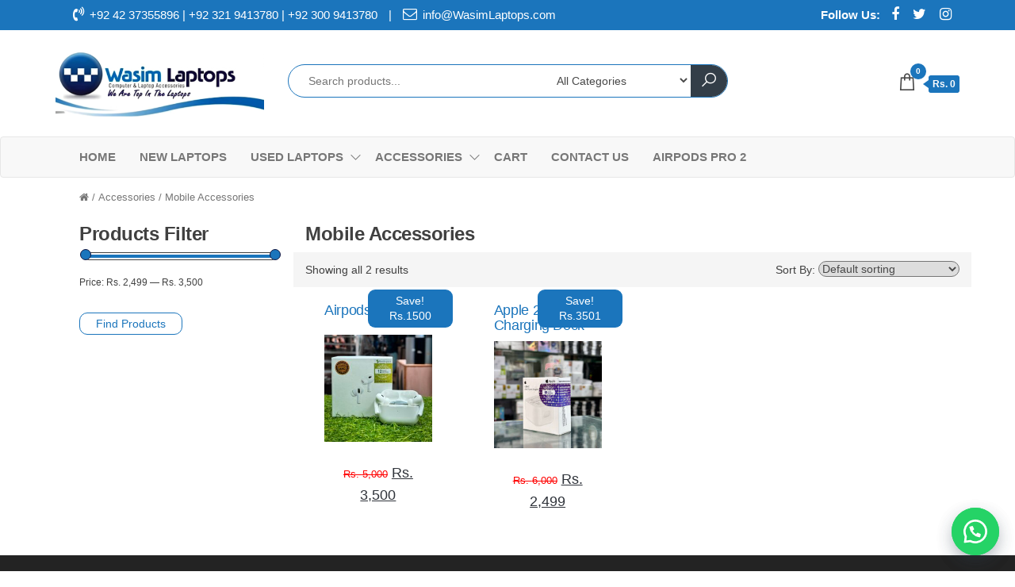

--- FILE ---
content_type: text/html; charset=UTF-8
request_url: https://wasimlaptops.com/product-category/laptop-accessories/accessories/
body_size: 9821
content:
<!DOCTYPE html><html lang="en-US"><head><meta charset="UTF-8"><link rel="preconnect" href="https://fonts.gstatic.com/" crossorigin /><script src="[data-uri]" defer></script><script data-optimized="1" src="https://wasimlaptops.com/pcpsahoar/litespeed-cache/assets/js/webfontloader.min.js" defer></script><link data-optimized="2" rel="stylesheet" href="https://wasimlaptops.com/zossithe/litespeed/css/e700a97f9a1cc4837d3f96f96b17c149.css?ver=cf443" /><meta name="viewport" content="width=device-width, initial-scale=1"><link rel="profile" href="http://gmpg.org/xfn/11"><link rel="shortcut icon" href="https://wasimlaptops.com/awhapsek/2021/09/favicon.gif">
 <script src="https://www.googletagmanager.com/gtag/js?id=UA-50205952-1" defer data-deferred="1"></script> <script src="[data-uri]" defer></script> <title>Buy Mobile Accessories Price in Lahore Pakistan</title><meta name="description" content="Buy Mobile Accessories Price in Lahore Pakistan" /><meta name="robots" content="index, follow, max-snippet:-1, max-image-preview:large, max-video-preview:-1" /><link rel="canonical" href="https://wasimlaptops.com/product-category/laptop-accessories/accessories/" /><meta property="og:locale" content="en_US" /><meta property="og:type" content="article" /><meta property="og:title" content="Buy Mobile Accessories Price in Lahore Pakistan" /><meta property="og:description" content="Buy Mobile Accessories Price in Lahore Pakistan" /><meta property="og:url" content="https://wasimlaptops.com/product-category/laptop-accessories/accessories/" /><meta property="og:site_name" content="Wasim Laptops" /><meta name="twitter:card" content="summary_large_image" /> <script type="application/ld+json" class="yoast-schema-graph">{"@context":"https://schema.org","@graph":[{"@type":"WebSite","@id":"https://wasimlaptops.com/#website","url":"https://wasimlaptops.com/","name":"Wasim Laptops","description":"","potentialAction":[{"@type":"SearchAction","target":"https://wasimlaptops.com/?s={search_term_string}","query-input":"required name=search_term_string"}],"inLanguage":"en-US"},{"@type":"CollectionPage","@id":"https://wasimlaptops.com/product-category/laptop-accessories/accessories/#webpage","url":"https://wasimlaptops.com/product-category/laptop-accessories/accessories/","name":"Buy Mobile Accessories Price in Lahore Pakistan","isPartOf":{"@id":"https://wasimlaptops.com/#website"},"description":"Buy Mobile Accessories Price in Lahore Pakistan","breadcrumb":{"@id":"https://wasimlaptops.com/product-category/laptop-accessories/accessories/#breadcrumb"},"inLanguage":"en-US","potentialAction":[{"@type":"ReadAction","target":["https://wasimlaptops.com/product-category/laptop-accessories/accessories/"]}]},{"@type":"BreadcrumbList","@id":"https://wasimlaptops.com/product-category/laptop-accessories/accessories/#breadcrumb","itemListElement":[{"@type":"ListItem","position":1,"item":{"@type":"WebPage","@id":"https://wasimlaptops.com/product-category/laptop-accessories/","url":"https://wasimlaptops.com/product-category/laptop-accessories/","name":"Accessories"}},{"@type":"ListItem","position":2,"item":{"@type":"WebPage","@id":"https://wasimlaptops.com/product-category/laptop-accessories/accessories/","url":"https://wasimlaptops.com/product-category/laptop-accessories/accessories/","name":"Mobile Accessories"}}]}]}</script> <link rel='dns-prefetch' href='//fonts.googleapis.com' /><link rel='dns-prefetch' href='//s.w.org' /><link href='https://fonts.gstatic.com' crossorigin rel='preconnect' /><link rel="alternate" type="application/rss+xml" title="Wasim Laptops &raquo; Feed" href="https://wasimlaptops.com/feed/" /><link rel="alternate" type="application/rss+xml" title="Wasim Laptops &raquo; Comments Feed" href="https://wasimlaptops.com/comments/feed/" /><link rel="alternate" type="application/rss+xml" title="Wasim Laptops &raquo; Mobile Accessories Category Feed" href="https://wasimlaptops.com/product-category/laptop-accessories/accessories/feed/" /><style id='woocommerce-inline-inline-css' type='text/css'>.woocommerce form .form-row .required { visibility: visible; }</style> <script type='text/javascript' src='https://wasimlaptops.com/kymydroo/js/jquery/jquery.js' id='jquery-core-js'></script> <link rel="https://api.w.org/" href="https://wasimlaptops.com/wp-json/" /><link rel="EditURI" type="application/rsd+xml" title="RSD" href="https://wasimlaptops.com/xmlrpc.php?rsd" /><a id="sendbtn" class="floating_button" href="https://wa.me/923042228722?text=+Hello+I+want+more+information+about%0D%0A%0D%0A%2AFrom+URL%3A%2A+https%3A%2F%2Fwasimlaptops.com%2Fproduct-category%2Flaptop-accessories%2Faccessories+" role="button" target="_blank">
</a><style>.floating_button {
					right: 20px;
				}
				@media only screen and (min-device-width: 320px) and (max-device-width: 480px) {
				    .floating_button {
				        right: 10px!important;
				    }
				}</style><a id="sendbtn" href="https://wa.me/923042228722?text=+Hello+I+want+more+information+about%0D%0A%0D%0A%2AFrom+URL%3A%2A+https%3A%2F%2Fwasimlaptops.com%2Fproduct-category%2Flaptop-accessories%2Faccessories+" role="button" target="_blank" class="floating_button"><div class="label-container"><div class="label-text">Let's Chat</div></div>
</a><style>.floating_button {
					right: 20px;
				}
				.label-container {
  					right: 85px;
				}</style><style>@media only screen and (min-device-width: 320px) and (max-device-width: 480px) {
				.floating_button {
					display: none !important;
				}
			}</style><noscript><style>.woocommerce-product-gallery{ opacity: 1 !important; }</style></noscript><style type="text/css">.recentcomments a{display:inline !important;padding:0 !important;margin:0 !important;}</style><link rel="icon" href="https://wasimlaptops.com/awhapsek/2021/09/favicon.gif" sizes="32x32" /><link rel="icon" href="https://wasimlaptops.com/awhapsek/2021/09/favicon.gif" sizes="192x192" /><link rel="apple-touch-icon" href="https://wasimlaptops.com/awhapsek/2021/09/favicon.gif" /><meta name="msapplication-TileImage" content="https://wasimlaptops.com/awhapsek/2021/09/favicon.gif" /> <script type="text/javascript" src="[data-uri]" defer></script> <script src="[data-uri]" defer></script> <script src="https://use.fontawesome.com/29b866f867.js" defer data-deferred="1"></script> <script type='text/javascript' src='https://platform-api.sharethis.com/js/sharethis.js#property=62158ea2761d0f0019f2be26&product=sop'='async' defer data-deferred="1"></script> </head><body id="blog" class="archive tax-product_cat term-accessories term-528 theme-design1 woocommerce woocommerce-page woocommerce-no-js">
<a class="skip-link screen-reader-text" href="#site-content">Skip to the content</a><div class="page-wrap"><div class="headerbar" ><div class="container"><div class="row"><div class="col-sm-8"><ul><li><i class="fa fa-volume-control-phone" aria-hidden="true"></i> +92 42 37355896 | +92 321 9413780 | +92 300 9413780</li><li>|</li><li><a href="mailto:"><i class="fa fa-envelope-o" aria-hidden="true"></i> info@WasimLaptops.com</a></li></ul></div><div class="col-sm-4 pr-0"><ul class="social-icon d-flex justify-content-end"><li class="followus-label">Follow Us:</li><li><a href="#"><i class="fa fa-facebook" aria-hidden="true"></i></a></li><li><a href="#"><i class="fa fa-twitter" aria-hidden="true"></i></a></li><li><a href="#"><i class="fa fa-instagram" aria-hidden="true"></i></a></li></ul></div></div></div></div><div class="topbar" ><div class="site-header container"><div class="container pl-0 pr-0 pt-3 pb-3" ><div class="heading-row row" ><div class="site-heading col-md-3 hidden-xs" >
<a href="https://wasimlaptops.com/">
<img src="https://wasimlaptops.com/awhapsek/2025/08/1.jpg" alt="">
</a></div><div class="search-heading col-md-6 col-xs-12"><div class="header-search-form"><form role="search" method="get" action="https://wasimlaptops.com/">
<input type="hidden" name="post_type" value="product" />
<input class="header-search-input" name="s" type="text" placeholder="Search products..."/>
<select class="header-search-select" name="product_cat"><option value="">All Categories</option><option value="laptop-accessories">Accessories (220)</option><option value="android-box">Android BOX (3)</option><option value="dell-new-laptops">Dell (7)</option><option value="ibm-lenovo">IBM/Lenovo (0)</option><option value="laptops">LAPTOPS (337)</option><option value="new-laptop">New Laptop (6)</option><option value="samsung">Samsung (1)</option><option value="tablets">Tab (2)</option><option value="used-laptops">Used Laptops (57)</option>                            </select>
<button class="header-search-button" type="submit"><i class="la la-search" aria-hidden="true"></i></button></form></div></div><div class="header-right col-md-3 hidden-xs" ><div class="header-cart"><div class="header-cart-block"><div class="header-cart-inner">
<a class="cart-contents" href="https://wasimlaptops.com/cart/" data-tooltip="Cart" title="Cart">
<i class="la la-shopping-bag"><span class="count">0</span></i><div class="amount-cart hidden-xs">Rs. 0</div>
</a><ul class="site-header-cart menu list-unstyled text-center"><li><div class="widget woocommerce widget_shopping_cart"><div class="widget_shopping_cart_content"></div></div></li></ul></div></div></div><div class="header-my-account"><div class="header-login"></div></div></div></div></div></div><div  class="main-menu"><nav id="site-navigation " class="navbar navbar-default"><div class="container"><div class="navbar-header"><div class="site-heading mobile-heading visible-xs" >
<a href="https://wasimlaptops.com/">
<img src="https://wasimlaptops.com/awhapsek/2025/08/1.jpg" alt="">
</a></div>
<span class="navbar-brand brand-absolute visible-xs">Menu</span><div class="mobile-cart visible-xs" ><div class="header-cart"><div class="header-cart-block"><div class="header-cart-inner">
<a class="cart-contents" href="https://wasimlaptops.com/cart/" data-tooltip="Cart" title="Cart">
<i class="la la-shopping-bag"><span class="count">0</span></i><div class="amount-cart hidden-xs">Rs. 0</div>
</a><ul class="site-header-cart menu list-unstyled text-center"><li><div class="widget woocommerce widget_shopping_cart"><div class="widget_shopping_cart_content"></div></div></li></ul></div></div></div></div><div class="mobile-account visible-xs" ><div class="header-my-account"><div class="header-login"></div></div></div><div class="mobile-wishlist visible-xs" ></div><div class="mobile-compare visible-xs" ></div>
<a href="#" id="main-menu-panel" class="open-panel" data-panel="main-menu-panel">
<span></span>
<span></span>
<span></span>
</a></div><div id="my-menu" class="menu-container"><ul id="menu-main-menu" class="nav navbar-nav navbar-left"><li itemscope="itemscope" itemtype="https://www.schema.org/SiteNavigationElement" id="menu-item-42" class="menu-item menu-item-type-post_type menu-item-object-page menu-item-home menu-item-42 nav-item"><a title="Home" href="https://wasimlaptops.com/" class="nav-link">Home</a></li><li itemscope="itemscope" itemtype="https://www.schema.org/SiteNavigationElement" id="menu-item-3510" class="menu-item menu-item-type-taxonomy menu-item-object-product_cat menu-item-3510 nav-item"><a title="New Laptops" href="https://wasimlaptops.com/product-category/new-laptop/" class="nav-link">New Laptops</a></li><li itemscope="itemscope" itemtype="https://www.schema.org/SiteNavigationElement" id="menu-item-2227" class="menu-item menu-item-type-taxonomy menu-item-object-product_cat menu-item-has-children dropdown menu-item-2227 nav-item"><a title="Used Laptops" href="https://wasimlaptops.com/product-category/used-laptops/" aria-haspopup="true" aria-expanded="false" class="dropdown-toggle nav-link" id="menu-item-dropdown-2227">Used Laptops</a><ul class="dropdown-menu" aria-labelledby="menu-item-dropdown-2227" role="menu"><li itemscope="itemscope" itemtype="https://www.schema.org/SiteNavigationElement" id="menu-item-2228" class="menu-item menu-item-type-taxonomy menu-item-object-product_cat menu-item-2228 nav-item"><a title="Dell" href="https://wasimlaptops.com/product-category/used-laptops/dell/" class="dropdown-item">Dell</a></li><li itemscope="itemscope" itemtype="https://www.schema.org/SiteNavigationElement" id="menu-item-2229" class="menu-item menu-item-type-taxonomy menu-item-object-product_cat menu-item-2229 nav-item"><a title="HP" href="https://wasimlaptops.com/product-category/used-laptops/hp/" class="dropdown-item">HP</a></li><li itemscope="itemscope" itemtype="https://www.schema.org/SiteNavigationElement" id="menu-item-2230" class="menu-item menu-item-type-taxonomy menu-item-object-product_cat menu-item-2230 nav-item"><a title="Lenovo" href="https://wasimlaptops.com/product-category/used-laptops/lenovo/" class="dropdown-item">Lenovo</a></li><li itemscope="itemscope" itemtype="https://www.schema.org/SiteNavigationElement" id="menu-item-3165" class="menu-item menu-item-type-taxonomy menu-item-object-product_cat menu-item-3165 nav-item"><a title="MacBook" href="https://wasimlaptops.com/product-category/used-laptops/macbook/" class="dropdown-item">MacBook</a></li><li itemscope="itemscope" itemtype="https://www.schema.org/SiteNavigationElement" id="menu-item-2232" class="menu-item menu-item-type-taxonomy menu-item-object-product_cat menu-item-2232 nav-item"><a title="Toshiba" href="https://wasimlaptops.com/product-category/used-laptops/toshiba/" class="dropdown-item">Toshiba</a></li></ul></li><li itemscope="itemscope" itemtype="https://www.schema.org/SiteNavigationElement" id="menu-item-2233" class="menu-item menu-item-type-taxonomy menu-item-object-product_cat current-product_cat-ancestor menu-item-has-children dropdown menu-item-2233 nav-item"><a title="Accessories" href="https://wasimlaptops.com/product-category/laptop-accessories/" aria-haspopup="true" aria-expanded="false" class="dropdown-toggle nav-link" id="menu-item-dropdown-2233">Accessories</a><ul class="dropdown-menu" aria-labelledby="menu-item-dropdown-2233" role="menu"><li itemscope="itemscope" itemtype="https://www.schema.org/SiteNavigationElement" id="menu-item-2234" class="menu-item menu-item-type-taxonomy menu-item-object-product_cat menu-item-has-children dropdown menu-item-2234 nav-item"><a title="Adapters/Chargers" href="https://wasimlaptops.com/product-category/laptop-accessories/adapters-chargers/" class="dropdown-item">Adapters/Chargers</a><ul class="dropdown-menu" aria-labelledby="menu-item-dropdown-2233" role="menu"><li itemscope="itemscope" itemtype="https://www.schema.org/SiteNavigationElement" id="menu-item-2235" class="menu-item menu-item-type-taxonomy menu-item-object-product_cat menu-item-2235 nav-item"><a title="Acer" href="https://wasimlaptops.com/product-category/laptop-accessories/adapters-chargers/acer-adapters-chargers/" class="dropdown-item">Acer</a></li><li itemscope="itemscope" itemtype="https://www.schema.org/SiteNavigationElement" id="menu-item-2236" class="menu-item menu-item-type-taxonomy menu-item-object-product_cat menu-item-2236 nav-item"><a title="Apple" href="https://wasimlaptops.com/product-category/laptop-accessories/adapters-chargers/apple/" class="dropdown-item">Apple</a></li><li itemscope="itemscope" itemtype="https://www.schema.org/SiteNavigationElement" id="menu-item-2237" class="menu-item menu-item-type-taxonomy menu-item-object-product_cat menu-item-2237 nav-item"><a title="Dell" href="https://wasimlaptops.com/product-category/laptop-accessories/adapters-chargers/dell-adapters-chargers/" class="dropdown-item">Dell</a></li><li itemscope="itemscope" itemtype="https://www.schema.org/SiteNavigationElement" id="menu-item-2238" class="menu-item menu-item-type-taxonomy menu-item-object-product_cat menu-item-2238 nav-item"><a title="HP/Compaq" href="https://wasimlaptops.com/product-category/laptop-accessories/adapters-chargers/hp-compaq/" class="dropdown-item">HP/Compaq</a></li><li itemscope="itemscope" itemtype="https://www.schema.org/SiteNavigationElement" id="menu-item-2239" class="menu-item menu-item-type-taxonomy menu-item-object-product_cat menu-item-2239 nav-item"><a title="Toshiba" href="https://wasimlaptops.com/product-category/laptop-accessories/adapters-chargers/toshiba-adapters-chargers/" class="dropdown-item">Toshiba</a></li></ul></li><li itemscope="itemscope" itemtype="https://www.schema.org/SiteNavigationElement" id="menu-item-2240" class="menu-item menu-item-type-taxonomy menu-item-object-product_cat menu-item-has-children dropdown menu-item-2240 nav-item"><a title="Batteries" href="https://wasimlaptops.com/product-category/laptop-accessories/batteries/" class="dropdown-item">Batteries</a><ul class="dropdown-menu" aria-labelledby="menu-item-dropdown-2233" role="menu"><li itemscope="itemscope" itemtype="https://www.schema.org/SiteNavigationElement" id="menu-item-2241" class="menu-item menu-item-type-taxonomy menu-item-object-product_cat menu-item-2241 nav-item"><a title="Acer" href="https://wasimlaptops.com/product-category/laptop-accessories/batteries/acer/" class="dropdown-item">Acer</a></li><li itemscope="itemscope" itemtype="https://www.schema.org/SiteNavigationElement" id="menu-item-2242" class="menu-item menu-item-type-taxonomy menu-item-object-product_cat menu-item-2242 nav-item"><a title="Dell" href="https://wasimlaptops.com/product-category/laptop-accessories/batteries/dell-batteries/" class="dropdown-item">Dell</a></li><li itemscope="itemscope" itemtype="https://www.schema.org/SiteNavigationElement" id="menu-item-2243" class="menu-item menu-item-type-taxonomy menu-item-object-product_cat menu-item-2243 nav-item"><a title="Fujitsu Siemens" href="https://wasimlaptops.com/product-category/laptop-accessories/batteries/fujitsu-siemens/" class="dropdown-item">Fujitsu Siemens</a></li><li itemscope="itemscope" itemtype="https://www.schema.org/SiteNavigationElement" id="menu-item-2244" class="menu-item menu-item-type-taxonomy menu-item-object-product_cat menu-item-2244 nav-item"><a title="HP" href="https://wasimlaptops.com/product-category/laptop-accessories/batteries/hp-batteries/" class="dropdown-item">HP</a></li><li itemscope="itemscope" itemtype="https://www.schema.org/SiteNavigationElement" id="menu-item-2245" class="menu-item menu-item-type-taxonomy menu-item-object-product_cat menu-item-2245 nav-item"><a title="IBM/Lenovo" href="https://wasimlaptops.com/product-category/laptop-accessories/batteries/ibm-lenovo-batteries/" class="dropdown-item">IBM/Lenovo</a></li><li itemscope="itemscope" itemtype="https://www.schema.org/SiteNavigationElement" id="menu-item-2246" class="menu-item menu-item-type-taxonomy menu-item-object-product_cat menu-item-2246 nav-item"><a title="Samsung" href="https://wasimlaptops.com/product-category/laptop-accessories/batteries/samsung-batteries/" class="dropdown-item">Samsung</a></li><li itemscope="itemscope" itemtype="https://www.schema.org/SiteNavigationElement" id="menu-item-2247" class="menu-item menu-item-type-taxonomy menu-item-object-product_cat menu-item-2247 nav-item"><a title="Sony Vaio" href="https://wasimlaptops.com/product-category/laptop-accessories/batteries/sony-vaio/" class="dropdown-item">Sony Vaio</a></li><li itemscope="itemscope" itemtype="https://www.schema.org/SiteNavigationElement" id="menu-item-2248" class="menu-item menu-item-type-taxonomy menu-item-object-product_cat menu-item-2248 nav-item"><a title="Toshiba" href="https://wasimlaptops.com/product-category/laptop-accessories/batteries/toshiba-batteries/" class="dropdown-item">Toshiba</a></li></ul></li><li itemscope="itemscope" itemtype="https://www.schema.org/SiteNavigationElement" id="menu-item-2249" class="menu-item menu-item-type-taxonomy menu-item-object-product_cat menu-item-2249 nav-item"><a title="Cooling Pads" href="https://wasimlaptops.com/product-category/laptop-accessories/cooling-pads/" class="dropdown-item">Cooling Pads</a></li><li itemscope="itemscope" itemtype="https://www.schema.org/SiteNavigationElement" id="menu-item-2250" class="menu-item menu-item-type-taxonomy menu-item-object-product_cat menu-item-2250 nav-item"><a title="UPS" href="https://wasimlaptops.com/product-category/laptop-accessories/ups/" class="dropdown-item">UPS</a></li></ul></li><li itemscope="itemscope" itemtype="https://www.schema.org/SiteNavigationElement" id="menu-item-44" class="menu-item menu-item-type-post_type menu-item-object-page menu-item-44 nav-item"><a title="Cart" href="https://wasimlaptops.com/cart/" class="nav-link">Cart</a></li><li itemscope="itemscope" itemtype="https://www.schema.org/SiteNavigationElement" id="menu-item-2305" class="menu-item menu-item-type-post_type menu-item-object-page menu-item-2305 nav-item"><a title="Contact Us" href="https://wasimlaptops.com/contact-us/" class="nav-link">Contact Us</a></li><li itemscope="itemscope" itemtype="https://www.schema.org/SiteNavigationElement" id="menu-item-3443" class="menu-item menu-item-type-post_type menu-item-object-product menu-item-3443 nav-item"><a title="Airpods Pro 2" href="https://wasimlaptops.com/product/airpods-pro-2/" class="nav-link">Airpods Pro 2</a></li></ul></div></div></nav></div><div id="site-content" class="container main-container" role="main"><div class="page-area"><p id="breadcrumbs" class="text-left"><span><span><a href="https://wasimlaptops.com/product-category/laptop-accessories/">Accessories</a>  <span class="breadcrumb_last" aria-current="page">Mobile Accessories</span></span></span></p><div class=""><div class=""><div class=""><div class="breadcrumb-area"><div class="container"><div class="breadcrumb-content"><div class="woocommerce-breadcrumb  pt-4 mb-1"><a href="https://wasimlaptops.com"></a> / <a href="https://wasimlaptops.com/product-category/laptop-accessories/">Accessories</a> / <a href="https://wasimlaptops.com/product-category/laptop-accessories/accessories/">Mobile Accessories</a></div></div></div></div><div class="content-wraper pt-60 pb-60 pt-sm-30"><div class="container"><div class="row"><div class=" col-xl-9 col-lg-9 order-1 order-lg-2"><div class="single-banner shop-page-banner"><h3>Mobile Accessories</h3><p></p></div><div class="row result-ordering"><div class="col-lg-6 col-md-6"><div class="toolbar-amount ml-0">
<span><p class="woocommerce-result-count">
Showing all 2 results</p>
</span></div></div><div class="col-lg-6 col-md-6"><form class="woocommerce-ordering" method="get">
Sort By:
<select name="orderby" class="orderby nice-select p-0" aria-label="Shop order"><option value="menu_order"  selected='selected'>Default sorting</option><option value="popularity" >Sort by popularity</option><option value="date" >Sort by latest</option><option value="price" >Sort by price: low to high</option><option value="price-desc" >Sort by price: high to low</option>
</select>
<input type="hidden" name="paged" value="1" /></form></div></div><div class=""><div class=""><div class="row"><div class="col-xl-3 col-lg-4 col-md-4 col-sm-6 pb-3" class="product type-product post-3427 status-publish first instock product_cat-accessories has-post-thumbnail sale shipping-taxable purchasable product-type-simple">
<span class="sticker">
<span class="onsale">Save! Rs.1500</span></span><div class="single-product-wrap  pt-3"><div class="archive-product-categories"></div><div class="product_desc text-center"><div class="product_desc_info"><h4 class="product_name" ><a href="https://wasimlaptops.com/product/airpods-pro-2/" class="woocommerce-LoopProduct-link woocommerce-loop-product__link"><h4 class="font-weight-normal m-0 p-0 text-left">Airpods Pro 2</h4></a></h4></div></div><div class=""><div class="product-image" >
<a href="https://wasimlaptops.com/product/airpods-pro-2/" class="woocommerce-LoopProduct-link woocommerce-loop-product__link"><div class="d-flex justify-content-center"><img width="250" height="250" src="https://wasimlaptops.com/awhapsek/2024/05/IMG_3900-3-250x250.jpg" class="attachment-woocommerce_thumbnail size-woocommerce_thumbnail" alt="Airpods Pro 2 Type C" loading="lazy" srcset="https://wasimlaptops.com/awhapsek/2024/05/IMG_3900-3-250x250.jpg 250w, https://wasimlaptops.com/awhapsek/2024/05/IMG_3900-3-300x300.jpg 300w, https://wasimlaptops.com/awhapsek/2024/05/IMG_3900-3-1024x1024.jpg 1024w, https://wasimlaptops.com/awhapsek/2024/05/IMG_3900-3-150x150.jpg 150w, https://wasimlaptops.com/awhapsek/2024/05/IMG_3900-3-768x768.jpg 768w, https://wasimlaptops.com/awhapsek/2024/05/IMG_3900-3-1536x1536.jpg 1536w, https://wasimlaptops.com/awhapsek/2024/05/IMG_3900-3-2048x2048.jpg 2048w, https://wasimlaptops.com/awhapsek/2024/05/IMG_3900-3-600x600.jpg 600w, https://wasimlaptops.com/awhapsek/2024/05/IMG_3900-3-100x100.jpg 100w" sizes="(max-width: 250px) 100vw, 250px" /></div>																	</a></div></div><div class=""><div class="product_desc text-center"><div class="product_desc_info"><div class="price-box">
<span class="new-price">
<span class="price"><del><span class="woocommerce-Price-amount amount"><span class="woocommerce-Price-currencySymbol">Rs. </span>5,000</span></del> <ins><span class="woocommerce-Price-amount amount"><span class="woocommerce-Price-currencySymbol">Rs. </span>3,500</span></ins></span>
</span></div></div></div></div></div></div><div class="col-xl-3 col-lg-4 col-md-4 col-sm-6 pb-3" class="product type-product post-3428 status-publish instock product_cat-accessories has-post-thumbnail sale shipping-taxable purchasable product-type-simple">
<span class="sticker">
<span class="onsale">Save! Rs.3501</span></span><div class="single-product-wrap  pt-3"><div class="archive-product-categories"></div><div class="product_desc text-center"><div class="product_desc_info"><h4 class="product_name" ><a href="https://wasimlaptops.com/product/apple-20w-charging-dock/" class="woocommerce-LoopProduct-link woocommerce-loop-product__link"><h4 class="font-weight-normal m-0 p-0 text-left">Apple 20w Charging Dock</h4></a></h4></div></div><div class=""><div class="product-image" >
<a href="https://wasimlaptops.com/product/apple-20w-charging-dock/" class="woocommerce-LoopProduct-link woocommerce-loop-product__link"><div class="d-flex justify-content-center"><img width="250" height="250" src="https://wasimlaptops.com/awhapsek/2024/05/IMG_4069-2-250x250.jpg" class="attachment-woocommerce_thumbnail size-woocommerce_thumbnail" alt="" loading="lazy" srcset="https://wasimlaptops.com/awhapsek/2024/05/IMG_4069-2-250x250.jpg 250w, https://wasimlaptops.com/awhapsek/2024/05/IMG_4069-2-150x150.jpg 150w, https://wasimlaptops.com/awhapsek/2024/05/IMG_4069-2-300x300.jpg 300w, https://wasimlaptops.com/awhapsek/2024/05/IMG_4069-2-100x100.jpg 100w" sizes="(max-width: 250px) 100vw, 250px" /></div>																	</a></div></div><div class=""><div class="product_desc text-center"><div class="product_desc_info"><div class="price-box">
<span class="new-price">
<span class="price"><del><span class="woocommerce-Price-amount amount"><span class="woocommerce-Price-currencySymbol">Rs. </span>6,000</span></del> <ins><span class="woocommerce-Price-amount amount"><span class="woocommerce-Price-currencySymbol">Rs. </span>2,499</span></ins></span>
</span></div></div></div></div></div></div></div></div></div><div class="row"><div class="col-lg-12 col-md-12 d-flex justify-content-center pb-5"></div></div></div><div class="col-xl-3 col-lg-3 order-2 order-lg-1"><div class="fixed-shop-sidebar"><h3>Products Filter</h3><div class="widget WOOF_Widget"><div class="widget widget-woof"><div class="woof woof_sid woof_sid_widget" data-sid="widget" data-shortcode="woof sid='widget' autosubmit='-1' start_filtering_btn='0' price_filter='1' redirect='' ajax_redraw='' btn_position='b' dynamic_recount='-1' " data-redirect="" data-autosubmit="0" data-ajax-redraw=""><a href="#" class="woof_edit_view" data-sid="widget">show blocks helper</a><div></div><div class="woof_redraw_zone" data-woof-ver="1.2.4"><div data-css-class="woof_price_search_container" class="woof_price_search_container woof_container woof_price_filter"><div class="woof_container_overlay_item"></div><div class="woof_container_inner"><div class="woocommerce widget_price_filter"><form method="get" action="https://wasimlaptops.com/product-category/laptop-accessories/accessories/"><div class="price_slider_wrapper"><div class="price_slider" style="display:none;"></div><div class="price_slider_amount">
<input type="text" id="min_price" name="min_price" value="2499" data-min="2499" placeholder="Min price" />
<input type="text" id="max_price" name="max_price" value="3500" data-max="3500" placeholder="Max price" />
<button type="submit" class="button">Filter</button><div class="price_label" style="display:none;">
Price: <span class="from"></span> &mdash; <span class="to"></span></div><div class="clear"></div></div></div></form></div></div></div><div style="clear:both;"></div><div data-css-class="woof_container_pa_brand" class="woof_container woof_container_select woof_container_pa_brand woof_container_1 woof_container_"><div class="woof_container_overlay_item"></div><div class="woof_container_inner woof_container_inner_"><h4></h4><div class="woof_block_html_items">
<select class="woof_select woof_select_pa_brand" name="pa_brand"><option value="0"></option>
</select><style type="text/css">.woof_container_pa_brand{
            display:none !important;
        }</style></div>
<input type="hidden" name="woof_t_pa_brand" value="" /></div></div><div data-css-class="woof_container_pa_processor" class="woof_container woof_container_select woof_container_pa_processor woof_container_2 woof_container_"><div class="woof_container_overlay_item"></div><div class="woof_container_inner woof_container_inner_"><div class="woof_block_html_items">
<select class="woof_select woof_select_pa_processor" name="pa_processor"><option value="0"></option>
</select><style type="text/css">.woof_container_pa_processor{
            display:none !important;
        }</style></div>
<input type="hidden" name="woof_t_pa_processor" value="" /></div></div><div data-css-class="woof_container_pa_processor-speed" class="woof_container woof_container_select woof_container_pa_processor-speed woof_container_3 woof_container_"><div class="woof_container_overlay_item"></div><div class="woof_container_inner woof_container_inner_"><div class="woof_block_html_items">
<select class="woof_select woof_select_pa_processor-speed" name="pa_processor-speed"><option value="0"></option>
</select><style type="text/css">.woof_container_pa_processor-speed{
            display:none !important;
        }</style></div>
<input type="hidden" name="woof_t_pa_processor-speed" value="" /></div></div><div data-css-class="woof_container_pa_processor-cache" class="woof_container woof_container_select woof_container_pa_processor-cache woof_container_4 woof_container_"><div class="woof_container_overlay_item"></div><div class="woof_container_inner woof_container_inner_"><div class="woof_block_html_items">
<select class="woof_select woof_select_pa_processor-cache" name="pa_processor-cache"><option value="0"></option>
</select><style type="text/css">.woof_container_pa_processor-cache{
            display:none !important;
        }</style></div>
<input type="hidden" name="woof_t_pa_processor-cache" value="" /></div></div><div class="woof_submit_search_form_container">
<button style="float: left;" class="button woof_submit_search_form"> Find Products</button></div></div></div></div></div></div></div></div></div></div></div></div></div></div></div><div class="container-fluid" style="background: #232323;color:white;"><div class="container"><div class="row pt-5 pb-5"><div class="col-xl-4 col-lg-4 col-md-6 col-sm-12 pb-3 pl-0"><div class="col-md-12"><h3>Contact Us</h3><p>Phone:  +92 42 37355896 <br>| +92 321 9413780 <br>| +92 300 9413780</p><p>Email:  info@WasimLaptops.com</p><p>Address: Ground Floor, Shop 7 & 8 Saeed Center,<br> 31 Hall Rd, Lahore, Punjab 54000</p></div><div class="col-md-12"><div class="footerbar"><ul class="social-icon"><li><a href="#"><i class="fa fa-facebook" aria-hidden="true"></i></a></li><li><a href="#"><i class="fa fa-twitter" aria-hidden="true"></i></a></li><li><a href="#"><i class="fa fa-google-plus" aria-hidden="true"></i></a></li><li><a href="#"><i class="fa fa-linkedin" aria-hidden="true"></i></a></li></ul></div></div></div><div class="col-xl-8 col-lg-8 col-md-12 col-sm-12 pb-3 pr-0">
<iframe src="https://www.google.com/maps/embed?pb=!1m18!1m12!1m3!1d2335.4108179164587!2d74.31572092138616!3d31.564012511958246!2m3!1f0!2f0!3f0!3m2!1i1024!2i768!4f13.1!3m3!1m2!1s0x39191b53bf664d73%3A0x43a6f62e1416d8b!2sWasim%20Laptops!5e0!3m2!1sen!2s!4v1631186481342!5m2!1sen!2s" width="1300" height="350" frameborder="0" style="border:0;" allowfullscreen="" aria-hidden="false" tabindex="0"></iframe></div></div></div></div><footer id="colophon" class="footer-credits container-fluid"><div class="container"><div class="footer-credits-text text-center">
© 2026. All rights reserverd. Powered by <a href="https://NLC360.com/" style="color: gold;">NLC360.com</a></div></div></footer></div> <script type="application/ld+json">{"@context":"https:\/\/schema.org\/","@type":"BreadcrumbList","itemListElement":[{"@type":"ListItem","position":1,"item":{"name":"","@id":"https:\/\/wasimlaptops.com"}},{"@type":"ListItem","position":2,"item":{"name":"Accessories","@id":"https:\/\/wasimlaptops.com\/product-category\/laptop-accessories\/"}},{"@type":"ListItem","position":3,"item":{"name":"Mobile Accessories","@id":"https:\/\/wasimlaptops.com\/product-category\/laptop-accessories\/accessories\/"}}]}</script> <script type="text/javascript" src="[data-uri]" defer></script> <script type='text/javascript' id='wc-add-to-cart-js-extra' src="[data-uri]" defer></script> <script type='text/javascript' id='woocommerce-js-extra' src="[data-uri]" defer></script> <script type='text/javascript' id='wc-cart-fragments-js-extra' src="[data-uri]" defer></script> <script type='text/javascript' src='https://wasimlaptops.com/detailed-search/js/chosen/chosen.jquery.min.js' id='chosen-drop-down-js'></script> <script type='text/javascript' id='wc-price-slider-js-extra' src="[data-uri]" defer></script> <style type="text/css">/***** START: hiding submit button of the price slider ******/
                    .woof_price_search_container .price_slider_amount button.button{
                        display: none;
                    }
                    .woof_price_search_container .price_slider_amount .price_label{
                        text-align: left !important;
                    }
                    .woof .widget_price_filter .price_slider_amount .button {
                        float: left;
                    }
                    /***** END: hiding submit button of the price slider ******/
                    
                        .woof_edit_view{
                    display: none;
                }</style> <script src="[data-uri]" defer></script> <script src="[data-uri]" defer></script> <script data-optimized="1" src="https://wasimlaptops.com/zossithe/litespeed/js/aef37a165ce632126502eec94fc8c99c.js?ver=cf443" defer></script></body></html>
